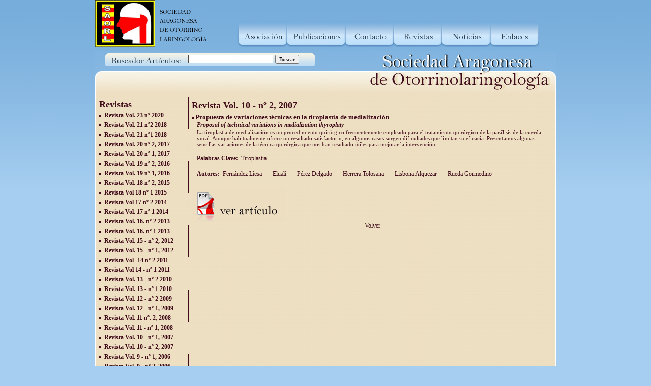

--- FILE ---
content_type: text/html; charset=utf-8
request_url: http://www.saorl.org/catalogo.aspx?idArea=40&idPadre=0&idNodo=32&idParrafo=40
body_size: 14699
content:

<!DOCTYPE html PUBLIC "-//W3C//DTD XHTML 1.0 Transitional//EN" "http://www.w3.org/TR/xhtml1/DTD/xhtml1-transitional.dtd">
<html xmlns="http://www.w3.org/1999/xhtml">
	<HEAD>
		<title>
			SAORL
		</title>
		<META NAME="Description" CONTENT="Sociedad Aragonesa de Otorrinolaringología">
		<META NAME="Keywords" CONTENT="SAORL, Sociedad Aragonesa de Otorrinolaringología, Revista ORL Aragón, Colegio Oficial de Médicos de la Provincia de Zaragoza.">
		<META NAME="Language" CONTENT="Spanish">
		<META NAME="Copyright" CONTENT="SAORL">
		<META NAME="Designer" CONTENT="Efor soluciones tecnolgicas en Internet">
		<META NAME="distribution" CONTENT="Global">
		<META NAME="country" CONTENT="Spain">
		<link rel="stylesheet" type="text/css" href="includes/estilos.css">
		<script language="javascript" src="includes/js/func_comunes.js"></script>
		<script language="javascript" src="includes/js/rollover.js"></script>
			<script language="javascript">
				function paginar(id) {
					document.frmPaginacion.nPagina.value=id;
					document.frmPaginacion.submit();
				}
			</script>
	</HEAD>
	<body>
		<div id="wrapper">
			<script language="javascript" xmlns="http://www.w3.org/TR/REC-html40" xmlns:eforTrans="urn:eforTraduccion">
	function buscar() {
		if(document.frmBusqueda.busqueda.value!=""){
			document.frmBusqueda.submit();
		}
	}
</script><div id="cabecera" xmlns="http://www.w3.org/TR/REC-html40" xmlns:eforTrans="urn:eforTraduccion"><div id="buscador"><form name="frmBusqueda" method="post" action="busqueda.aspx"><table><tr><td><input type="text" name="busqueda" value="" class="busca"></td><td><input type="button" name="Buscar" value="Buscar" class="busca_boton" onClick="javascript:buscar()"></td></tr></table></form></div><a href="index.aspx"><img src="images/logo.gif" alt="Sociedad Aragonesa de Otorrinolaringologia" border="0"></a>                
	<a href="pagEstatica.aspx?id=1" onMouseOver="changer('img1',02)" onMouseOut="changer('img1',01)"><img src="images/menu01_of.gif" alt="Asociacion" name="img1" id="img1" border="0"></a><a href="catalogo.aspx?idArea=30&amp;idPadre=0&amp;idNodo=6" onMouseOver="changer('img2',04)" onMouseOut="changer('img2',03)"><img src="images/menu02_of.gif" alt="Estatutos" border="0" name="img2" id="img2"></a><a href="contacto.aspx" onMouseOver="changer('img3',06)" onMouseOut="changer('img3',05)"><img src="images/menu03_of.gif" alt="contacto" name="img3" id="Img3" border="0"></a><a href="catalogo.aspx?idArea=40" onMouseOver="changer('img4',08)" onMouseOut="changer('img4',07)"><img src="images/menu04_of.gif" name="img4" id="Img4" alt="revistas" border="0"></a><a href="catalogo.aspx?idArea=50" onMouseOver="changer('img5',10)" onMouseOut="changer('img5',09)"><img src="images/menu05_of.gif" name="img5" id="Img5" alt="Noticias" border="0"></a><a href="catalogo.aspx?idArea=60" onMouseOver="changer('img6',12)" onMouseOut="changer('img6',11)"><img src="images/menu06_of.gif" name="img6" id="Img6" alt="enlaces" border="0"></a></div>
			<div id="contenido" xmlns="http://www.w3.org/TR/REC-html40" xmlns:eforTrans="urn:eforTraduccion"><div><img src="images/cabecera_interior.gif"></div><table width="100%" cellpadding="2" cellspacing="4" border="0" height="450"><tr><td valign="top" width="175" style="border-right:1pt dotted #400c1a"><table width="100%" cellpadding="2" cellspacing="0" border="0"><tr><td valign="top"><h1>Revistas</h1></td></tr><tr><td><img src="images/ico.gif" align="absmiddle"> 
										<b><a href="catalogo.aspx?idArea=40&amp;idPadre=0&amp;idNodo=159">Revista Vol. 23 nº 2020</a></b></td></tr><tr><td><img src="images/ico.gif" align="absmiddle"> 
										<b><a href="catalogo.aspx?idArea=40&amp;idPadre=0&amp;idNodo=157">Revista Vol. 21 nº2 2018</a></b></td></tr><tr><td><img src="images/ico.gif" align="absmiddle"> 
										<b><a href="catalogo.aspx?idArea=40&amp;idPadre=0&amp;idNodo=154">Revista Vol. 21 nº1 2018</a></b></td></tr><tr><td><img src="images/ico.gif" align="absmiddle"> 
										<b><a href="catalogo.aspx?idArea=40&amp;idPadre=0&amp;idNodo=152">Revista Vol. 20 nº 2, 2017</a></b></td></tr><tr><td><img src="images/ico.gif" align="absmiddle"> 
										<b><a href="catalogo.aspx?idArea=40&amp;idPadre=0&amp;idNodo=150">Revista Vol. 20 nº 1, 2017</a></b></td></tr><tr><td><img src="images/ico.gif" align="absmiddle"> 
										<b><a href="catalogo.aspx?idArea=40&amp;idPadre=0&amp;idNodo=148">Revista Vol. 19 nº 2, 2016</a></b></td></tr><tr><td><img src="images/ico.gif" align="absmiddle"> 
										<b><a href="catalogo.aspx?idArea=40&amp;idPadre=0&amp;idNodo=142">Revista Vol. 19 nº 1, 2016</a></b></td></tr><tr><td><img src="images/ico.gif" align="absmiddle"> 
										<b><a href="catalogo.aspx?idArea=40&amp;idPadre=0&amp;idNodo=140">Revista Vol. 18 nº 2, 2015</a></b></td></tr><tr><td><img src="images/ico.gif" align="absmiddle"> 
										<b><a href="catalogo.aspx?idArea=40&amp;idPadre=0&amp;idNodo=138">Revista Vol 18 nº 1 2015</a></b></td></tr><tr><td><img src="images/ico.gif" align="absmiddle"> 
										<b><a href="catalogo.aspx?idArea=40&amp;idPadre=0&amp;idNodo=135">Revista Vol 17 nº 2  2014</a></b></td></tr><tr><td><img src="images/ico.gif" align="absmiddle"> 
										<b><a href="catalogo.aspx?idArea=40&amp;idPadre=0&amp;idNodo=133">Revista Vol. 17 nº 1 2014</a></b></td></tr><tr><td><img src="images/ico.gif" align="absmiddle"> 
										<b><a href="catalogo.aspx?idArea=40&amp;idPadre=0&amp;idNodo=129">Revista Vol. 16.  nº 2  2013</a></b></td></tr><tr><td><img src="images/ico.gif" align="absmiddle"> 
										<b><a href="catalogo.aspx?idArea=40&amp;idPadre=0&amp;idNodo=125">Revista Vol. 16.  nº 1  2013</a></b></td></tr><tr><td><img src="images/ico.gif" align="absmiddle"> 
										<b><a href="catalogo.aspx?idArea=40&amp;idPadre=0&amp;idNodo=122">Revista Vol. 15 - nº 2, 2012</a></b></td></tr><tr><td><img src="images/ico.gif" align="absmiddle"> 
										<b><a href="catalogo.aspx?idArea=40&amp;idPadre=0&amp;idNodo=120">Revista Vol. 15 - nº 1, 2012</a></b></td></tr><tr><td><img src="images/ico.gif" align="absmiddle"> 
										<b><a href="catalogo.aspx?idArea=40&amp;idPadre=0&amp;idNodo=118">Revista Vol -14 nº 2   2011</a></b></td></tr><tr><td><img src="images/ico.gif" align="absmiddle"> 
										<b><a href="catalogo.aspx?idArea=40&amp;idPadre=0&amp;idNodo=114">Revista Vol 14 - nº 1   2011</a></b></td></tr><tr><td><img src="images/ico.gif" align="absmiddle"> 
										<b><a href="catalogo.aspx?idArea=40&amp;idPadre=0&amp;idNodo=111">Revista Vol. 13 - nº 2 2010</a></b></td></tr><tr><td><img src="images/ico.gif" align="absmiddle"> 
										<b><a href="catalogo.aspx?idArea=40&amp;idPadre=0&amp;idNodo=109">Revista Vol. 13 - nº 1 2010</a></b></td></tr><tr><td><img src="images/ico.gif" align="absmiddle"> 
										<b><a href="catalogo.aspx?idArea=40&amp;idPadre=0&amp;idNodo=105">Revista Vol. 12 - nº 2 2009</a></b></td></tr><tr><td><img src="images/ico.gif" align="absmiddle"> 
										<b><a href="catalogo.aspx?idArea=40&amp;idPadre=0&amp;idNodo=94">Revista Vol. 12 - nº 1, 2009</a></b></td></tr><tr><td><img src="images/ico.gif" align="absmiddle"> 
										<b><a href="catalogo.aspx?idArea=40&amp;idPadre=0&amp;idNodo=89">Revista Vol. 11 nº. 2, 2008</a></b></td></tr><tr><td><img src="images/ico.gif" align="absmiddle"> 
										<b><a href="catalogo.aspx?idArea=40&amp;idPadre=0&amp;idNodo=86">Revista Vol. 11 - nº 1, 2008</a></b></td></tr><tr><td><img src="images/ico.gif" align="absmiddle"> 
										<b><a href="catalogo.aspx?idArea=40&amp;idPadre=0&amp;idNodo=21">Revista Vol. 10 - nº 1, 2007</a></b></td></tr><tr><td><img src="images/ico.gif" align="absmiddle"> 
										<b><a href="catalogo.aspx?idArea=40&amp;idPadre=0&amp;idNodo=32">Revista Vol. 10 - nº 2, 2007</a></b></td></tr><tr><td><img src="images/ico.gif" align="absmiddle"> 
										<b><a href="catalogo.aspx?idArea=40&amp;idPadre=0&amp;idNodo=62">Revista Vol. 9 - nº 1, 2006</a></b></td></tr><tr><td><img src="images/ico.gif" align="absmiddle"> 
										<b><a href="catalogo.aspx?idArea=40&amp;idPadre=0&amp;idNodo=34">Revista Vol. 9 - nº 2, 2006</a></b></td></tr><tr><td><img src="images/ico.gif" align="absmiddle"> 
										<b><a href="catalogo.aspx?idArea=40&amp;idPadre=0&amp;idNodo=60">Revista Vol. 8 - nº 1, 2005</a></b></td></tr><tr><td><img src="images/ico.gif" align="absmiddle"> 
										<b><a href="catalogo.aspx?idArea=40&amp;idPadre=0&amp;idNodo=61">Revista Vol. 8 - nº 2, 2005</a></b></td></tr><tr><td><img src="images/ico.gif" align="absmiddle"> 
										<b><a href="catalogo.aspx?idArea=40&amp;idPadre=0&amp;idNodo=59">Revista Vol. 7 - nº 2, 2004</a></b></td></tr><tr><td><img src="images/ico.gif" align="absmiddle"> 
										<b><a href="catalogo.aspx?idArea=40&amp;idPadre=0&amp;idNodo=58">Revista Vol. 7 - nº 1, 2004</a></b></td></tr><tr><td><img src="images/ico.gif" align="absmiddle"> 
										<b><a href="catalogo.aspx?idArea=40&amp;idPadre=0&amp;idNodo=54">Revista Vol. 6 - nº 1, 2003</a></b></td></tr><tr><td><img src="images/ico.gif" align="absmiddle"> 
										<b><a href="catalogo.aspx?idArea=40&amp;idPadre=0&amp;idNodo=55">Revista Vol. 6 - nº 2, 2003</a></b></td></tr><tr><td><img src="images/ico.gif" align="absmiddle"> 
										<b><a href="catalogo.aspx?idArea=40&amp;idPadre=0&amp;idNodo=47">Revista Vol. 5 - nº 2, 2002</a></b></td></tr><tr><td><img src="images/ico.gif" align="absmiddle"> 
										<b><a href="catalogo.aspx?idArea=40&amp;idPadre=0&amp;idNodo=46">Revista Vol. 5 - nº 1, 2002</a></b></td></tr><tr><td><img src="images/ico.gif" align="absmiddle"> 
										<b><a href="catalogo.aspx?idArea=40&amp;idPadre=0&amp;idNodo=44">Revista Vol. 4 - nº 1, 2001</a></b></td></tr><tr><td><img src="images/ico.gif" align="absmiddle"> 
										<b><a href="catalogo.aspx?idArea=40&amp;idPadre=0&amp;idNodo=45">Revista Vol. 4 - nº 2, 2001</a></b></td></tr><tr><td><img src="images/ico.gif" align="absmiddle"> 
										<b><a href="catalogo.aspx?idArea=40&amp;idPadre=0&amp;idNodo=43">Revista Vol. 3 - nº 2, 2000</a></b></td></tr><tr><td><img src="images/ico.gif" align="absmiddle"> 
										<b><a href="catalogo.aspx?idArea=40&amp;idPadre=0&amp;idNodo=42">Revista Vol. 3 - nº 1,  2000</a></b></td></tr><tr><td><img src="images/ico.gif" align="absmiddle"> 
										<b><a href="catalogo.aspx?idArea=40&amp;idPadre=0&amp;idNodo=40">Revista Vol. 2 - nº 2,  1999</a></b></td></tr><tr><td><img src="images/ico.gif" align="absmiddle"> 
										<b><a href="catalogo.aspx?idArea=40&amp;idPadre=0&amp;idNodo=38">Revista Vol. 2 - nº 1,  1999</a></b></td></tr><tr><td><img src="images/ico.gif" align="absmiddle"> 
										<b><a href="catalogo.aspx?idArea=40&amp;idPadre=0&amp;idNodo=36">Revista Vol. 1 - nº 2,  1998</a></b></td></tr><tr><td><img src="images/ico.gif" align="absmiddle"> 
										<b><a href="catalogo.aspx?idArea=40&amp;idPadre=0&amp;idNodo=30">Revista Vol. 1 - nº 1,  1998</a></b></td></tr><tr><td><img src="images/ico.gif" align="absmiddle"> 
										<b><a href="catalogo.aspx?idArea=40&amp;idPadre=0&amp;idNodo=28">Revista Vol. 0 - nº 0,  1997</a></b></td></tr></table></td><td valign="top"><table width="100%" cellpadding="0" cellspacing="0" border="0"><tr><td height="30"><h1>Revista Vol. 10 - nº 2, 2007</h1></td></tr><tr><td valign="top"><table width="100%" cellpadding="0" cellspacing="0" border="0" height="100%"><tr><td class="tit"><img src="images/ico.gif" align="absmiddle"> Propuesta de variaciones técnicas en la tiroplastia de medialización</td></tr><tr><td class="entradilla"><b>Proposal of technical variations in medialization thyroplaty</b></td></tr><tr><td class="cont">La tiroplastia de medializaci&oacute;n es un procedimiento quir&uacute;rgico frecuentemente empleado para el tratamiento quir&uacute;rgico de la par&aacute;lisis de la cuerda vocal. Aunque habitualmente ofrece un resultado satisfactorio, en algunos casos surgen dificultades que limitan su eficacia. Presentamos algunas sencillas variaciones de la t&eacute;cnica quir&uacute;rgica que nos han resultado &uacute;tiles para mejorar la intervenci&oacute;n.</td></tr><tr><td class="clave"><br><b>Palabras Clave:</b> &#160;<a href='busqueda.aspx?busqueda=Tiroplastia'>Tiroplastia&#160;</td></tr><tr><td class="clave"><br><b>Autores:</b> &#160;<a href='busqueda.aspx?busqueda=Fernández Liesa'>Fernández Liesa</a>&#160;&#160;<a href='busqueda.aspx?busqueda='></a>&#160;&#160;<a href='busqueda.aspx?busqueda='></a>&#160;&#160;<a href='busqueda.aspx?busqueda=
Eluali'>
Eluali</a>&#160;&#160;<a href='busqueda.aspx?busqueda='></a>&#160;&#160;<a href='busqueda.aspx?busqueda='></a>&#160;&#160;<a href='busqueda.aspx?busqueda=
Pérez Delgado'>
Pérez Delgado</a>&#160;&#160;<a href='busqueda.aspx?busqueda='></a>&#160;&#160;<a href='busqueda.aspx?busqueda='></a>&#160;&#160;<a href='busqueda.aspx?busqueda=
Herrera Tolosana'>
Herrera Tolosana</a>&#160;&#160;<a href='busqueda.aspx?busqueda='></a>&#160;&#160;<a href='busqueda.aspx?busqueda='></a>&#160;&#160;<a href='busqueda.aspx?busqueda=
Lisbona Alquezar'>
Lisbona Alquezar</a>&#160;&#160;<a href='busqueda.aspx?busqueda='></a>&#160;&#160;<a href='busqueda.aspx?busqueda='></a>&#160;&#160;<a href='busqueda.aspx?busqueda=
Rueda Gormedino'>
Rueda Gormedino</a>&#160;&#160;<a href='busqueda.aspx?busqueda='></a>&#160;&#160;<a href='busqueda.aspx?busqueda='></a>&#160;&#160;<a href='busqueda.aspx?busqueda=
'>
</a>&#160;</td></tr><tr><td height="20"> </td></tr><tr><td><a href="File.aspx?Fil_ID=30"><img src="images/pdf.gif" border="0"></a></td></tr><tr><td align="center"><a href="javascript:history.back();">Volver</a></td></tr></table></td></tr><tr><td height="100%"> </td></tr><tr><td valign="bottom"></td></tr></table></td></tr></table><form name="frmPaginacion" method="post"><input type="hidden" name="nPagina" value="1"><input type="hidden" name="nRegPag" value="10"></form></div>
			<div id="pie" xmlns="http://www.w3.org/TR/REC-html40" xmlns:eforTrans="urn:eforTraduccion"><a href="pagEstatica.aspx?id=1">Asociación</a> | <a href="catalogo.aspx?idArea=30&amp;idPadre=0&amp;idNodo=6">Publicaciones</a> | <a href="contacto.aspx">Contacto</a> | <a href="catalogo.aspx?idArea=40">Revistas</a> | <a href="catalogo.aspx?idArea=50">Noticias</a> | <a href="catalogo.aspx?idArea=60">Enlaces</a>  | ©2007   - Sociedad Aragonesa de Otorrinolaringología </div>
		</div>
	</body>
	<script src="http://www.google-analytics.com/urchin.js" type="text/javascript">
</script>
<script type="text/javascript">
_uacct = "UA-1212437-9";
urchinTracker();
</script>
</HTML>


--- FILE ---
content_type: text/css
request_url: http://www.saorl.org/includes/estilos.css
body_size: 3061
content:
body {
	margin: 0px;
	font-family: Trebuchet MS;
	font-size: 11px;
	background-color:#a6cef0;
	background-image:url(../images/bg.gif);
	background-repeat:repeat-x;
	
}
#wrapper{
	width: 906px;
	margin-left: auto;
	margin-right: auto;
}
#cabecera{
	height: 100px;	
	position:relative;
}
#idiomas
{
 position:absolute;
 float:left;	
	padding-left:700px;
	padding-top:10px;
}
#titulo{
	height: 23px;
	text-align:right;
	font-size: 18px;
	padding-right: 5px;
	margin-bottom: 10px;
}
#contenido{
	width: 906px;
	background-image:url(../images/fondo_interior.gif);
	background-repeat:repeat-y;
	float: left;
	height:auto;
	color:#400c1a;
}
#contenidoDerecha{
	width: 220px;
	float: right;
	padding: 5px;
	height:auto;
	}

#pie{
	margin-top:0px;
	margin-bottom: 20px;
	clear:both;
	text-align: center;
	background-color:#474747;
	color:#ffffff;
}

#pie a{
	text-decoration: none;
	color:#ffffff;
}
#pie a:hover{
	text-decoration: underline;
	color:#ffffff;
}
#asociacion
{
padding-left:10px;
padding-right:10px;
padding-bottom:10px;
}
h1
{
	font-family: Georgia;
	font-size: 18px;
	color: #400c1a;
	margin:0;
}
h2
{
	font-family: Georgia;
	font-size: 14px;
	color: #400c1a;
	margin:0;
}
#buscador
{
	position:absolute; 
	top:105px; 
	left:20px;
	background-image:url(../images/fondo_buscador.gif);
		background-repeat:no-repeat;
		width:412px;
		padding-left:160px;

}
#portada{
	width: 906px;
	background-image:url(../images/fondo_portada.jpg);
	background-repeat:no-repeat;
	background-position:100% 0%;
	float: left;
	height:auto;
	color:#400c1a;
	position: relative
}
#revista
{
	 margin-top:50px;
	position:relative;
	float:left;
	width: 440px;
	background-image:url(../images/cajaFondo.gif);
	background-repeat:repeat-y;
	color:#400c1a;
}
#titRevista{
 position:absolute;
 background-image: url(../images/cajasup.gif);
 width: 430px;
 height: 30px;
 padding-left: 10px;
 padding-top: 10px;
}
#contenidoRevista{
 margin-left:10px;
 margin-right:10px;
 margin-bottom:0px;
 margin-top:00px;
}
#actividades
{
	position:relative;
	float:right;
	width: 440px;
	background-image:url(../images/cajaFondo.gif);
	background-repeat:repeat-y;
	height:auto;
	margin-top:280px;
	color:#400c1a;
}
a
{
	font-family: Trebuchet MS;
	font-size: 12px;
	color: #400c1a;
	text-decoration:none;
}
a:hover
{
	font-family: Trebuchet MS;
	font-size: 12px;
	color: #400c1a;
	text-decoration:underline;
}

.busca {
	
	font-family: Trebuchet MS;
	font-size: 11px;
	color: #534b43;
	border:1pt solid #534b43;
	width:120pt;
}
.busca_boton {
	
	font-family: Trebuchet MS;
	font-size: 11px;
}
.entradilla
{
	font-family:  Trebuchet MS;
	font-size: 12px;
	color: #400c1a;
	font-style:italic;
	padding-left:10px;
}
.tit
{
	font-family:  Trebuchet MS;
	font-size: 13px;
	color: #400c1a;
	font-style:normal;
	font-weight:bold;
}
.cont
{
	padding-left:10px;
}
.clave
{
	font-size: 12px;
	padding-left:10px;
}

--- FILE ---
content_type: application/x-javascript
request_url: http://www.saorl.org/includes/js/rollover.js
body_size: 1452
content:
if(document.images) {
			pics = new Array();
			pics[01] = new Image();
			pics[01].src = "images/menu01_of.gif";
			pics[02] = new Image();
			pics[02].src = "images/menu01_on.gif";
			pics[03] = new Image();
			pics[03].src = "images/menu02_of.gif";
			pics[04] = new Image();
			pics[04].src = "images/menu02_on.gif";
			pics[05] = new Image();
			pics[05].src = "images/menu03_of.gif";
			pics[06] = new Image();
			pics[06].src = "images/menu03_on.gif";
			pics[07] = new Image();
			pics[07].src = "images/menu04_of.gif";
			pics[08] = new Image();
			pics[08].src = "images/menu04_on.gif";
			pics[09] = new Image();
			pics[09].src = "images/menu05_of.gif";
			pics[10] = new Image();
			pics[10].src = "images/menu05_on.gif";
			pics[11] = new Image();
			pics[11].src = "images/menu06_of.gif";
			pics[12] = new Image();
			pics[12].src = "images/menu06_on.gif";
			pics[13] = new Image();
			pics[13].src = "images/menu07_of.gif";
			pics[14] = new Image();
			pics[14].src = "images/menu07_on.gif";
			
			pics[15] = new Image();
			pics[15].src = "images/menu08_of.gif";
			pics[16] = new Image();
			pics[16].src = "images/menu08_on.gif";
			pics[17] = new Image();
			pics[17].src = "images/menu09_of.gif";
			pics[18] = new Image();
			pics[18].src = "images/menu09_on.gif";
			
			function changer(from,to) {
			if(document.images) {
			document.images[from].src = pics[to].src;
			}
		}
	}

--- FILE ---
content_type: application/x-javascript
request_url: http://www.saorl.org/includes/js/func_comunes.js
body_size: 806
content:
//Valida fecha dd/MM/yyyy
function validaFecha( strValue ) {
  var objRegExp = /^\d{2}\/\d{2}\/\d{4}$/
  if(!objRegExp.test(strValue))
    return false;
  else {
    var arrayDate = strValue.split('/');
    var arrayLookup = { '01' : 31,'03' : 31, '04' : 30,'05' : 31,'06' : 30,'07' : 31,'08' : 31,'09' : 30,'10' : 31,'11' : 30,'12' : 31}
    var intDay = parseInt(arrayDate[0],10);
    if(arrayLookup[arrayDate[1]] != null) {
      if(intDay <= arrayLookup[arrayDate[1]] && intDay != 0)
        return true;
    }
    var intMonth = parseInt(arrayDate[1],10);
    if (intMonth == 2) { 
       var intYear = parseInt(arrayDate[2],10);
		if( ((intYear % 4 == 0 && intDay <= 29) || (intYear % 4 != 0 && intDay <=28)) && intDay !=0)
          return true;
       }
  }
  return false;
}
